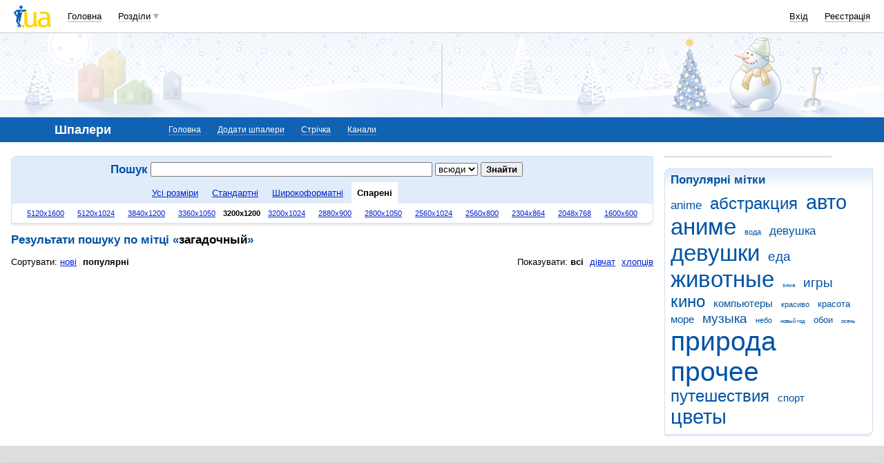

--- FILE ---
content_type: text/html; charset=utf-8
request_url: https://www.google.com/recaptcha/api2/aframe
body_size: 146
content:
<!DOCTYPE HTML><html><head><meta http-equiv="content-type" content="text/html; charset=UTF-8"></head><body><script nonce="_2n-VOA1DmXgyIuXe08V1Q">/** Anti-fraud and anti-abuse applications only. See google.com/recaptcha */ try{var clients={'sodar':'https://pagead2.googlesyndication.com/pagead/sodar?'};window.addEventListener("message",function(a){try{if(a.source===window.parent){var b=JSON.parse(a.data);var c=clients[b['id']];if(c){var d=document.createElement('img');d.src=c+b['params']+'&rc='+(localStorage.getItem("rc::a")?sessionStorage.getItem("rc::b"):"");window.document.body.appendChild(d);sessionStorage.setItem("rc::e",parseInt(sessionStorage.getItem("rc::e")||0)+1);localStorage.setItem("rc::h",'1768720676807');}}}catch(b){}});window.parent.postMessage("_grecaptcha_ready", "*");}catch(b){}</script></body></html>

--- FILE ---
content_type: application/javascript; charset=utf-8
request_url: https://fundingchoicesmessages.google.com/f/AGSKWxWB0ZskXZSnGbvn8UlUCUy7qUp2v1MltiApCscNWdxdBTv9-YU3j1AezSVGW7nLyg1sDVL9k0WUYXMqJJw_973vR2vFly7yrdaoQhCORdQWS7Umk585WqLEe_uWjszGXXQr0qpJ73C83nUbMvxlPAHG7C5wR_mxSDuRN2RPTfgAzwPdmXuP3pTVH53y/_-article-ad./AdsShow./advertisement2./marketing/banners_/vghd2.gif
body_size: -1290
content:
window['c8c2e024-b109-4702-be93-ffda6dd43f2c'] = true;